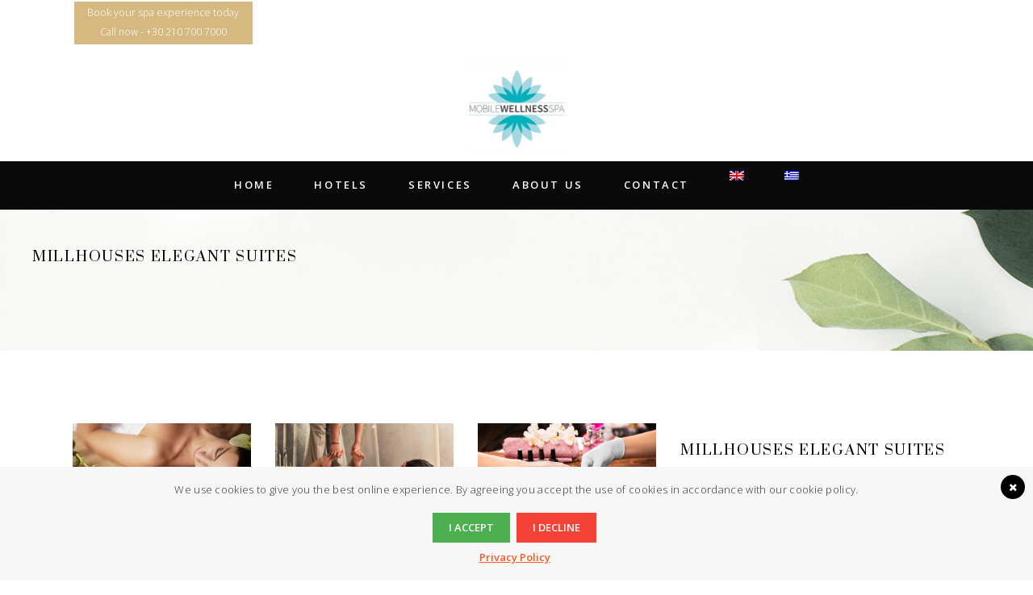

--- FILE ---
content_type: text/html; charset=UTF-8
request_url: https://mobilewspa.gr/portfolio-item/millhouses-elegant-suites/
body_size: 14991
content:
<!DOCTYPE html>
<html lang="en-US">
<head>
			
		<meta charset="UTF-8"/>
		<link rel="profile" href="http://gmpg.org/xfn/11"/>
			
				<meta name="viewport" content="width=device-width,initial-scale=1,user-scalable=yes">
		<title>MILLHOUSES ELEGANT SUITES &#8211; Mobile Wellness Spa</title>
<meta name='robots' content='max-image-preview:large' />
<link rel="alternate" hreflang="en" href="https://mobilewspa.gr/portfolio-item/millhouses-elegant-suites/" />
<link rel="alternate" hreflang="el" href="https://mobilewspa.gr/el/portfolio-item/millhouses-elegant-suites/" />
<link rel='dns-prefetch' href='//fonts.googleapis.com' />
<link rel="alternate" type="application/rss+xml" title="Mobile Wellness Spa &raquo; Feed" href="https://mobilewspa.gr/feed/" />
<link rel="alternate" type="application/rss+xml" title="Mobile Wellness Spa &raquo; Comments Feed" href="https://mobilewspa.gr/comments/feed/" />
<script type="text/javascript">
window._wpemojiSettings = {"baseUrl":"https:\/\/s.w.org\/images\/core\/emoji\/14.0.0\/72x72\/","ext":".png","svgUrl":"https:\/\/s.w.org\/images\/core\/emoji\/14.0.0\/svg\/","svgExt":".svg","source":{"concatemoji":"https:\/\/mobilewspa.gr\/wp-includes\/js\/wp-emoji-release.min.js?ver=6.3.7"}};
/*! This file is auto-generated */
!function(i,n){var o,s,e;function c(e){try{var t={supportTests:e,timestamp:(new Date).valueOf()};sessionStorage.setItem(o,JSON.stringify(t))}catch(e){}}function p(e,t,n){e.clearRect(0,0,e.canvas.width,e.canvas.height),e.fillText(t,0,0);var t=new Uint32Array(e.getImageData(0,0,e.canvas.width,e.canvas.height).data),r=(e.clearRect(0,0,e.canvas.width,e.canvas.height),e.fillText(n,0,0),new Uint32Array(e.getImageData(0,0,e.canvas.width,e.canvas.height).data));return t.every(function(e,t){return e===r[t]})}function u(e,t,n){switch(t){case"flag":return n(e,"\ud83c\udff3\ufe0f\u200d\u26a7\ufe0f","\ud83c\udff3\ufe0f\u200b\u26a7\ufe0f")?!1:!n(e,"\ud83c\uddfa\ud83c\uddf3","\ud83c\uddfa\u200b\ud83c\uddf3")&&!n(e,"\ud83c\udff4\udb40\udc67\udb40\udc62\udb40\udc65\udb40\udc6e\udb40\udc67\udb40\udc7f","\ud83c\udff4\u200b\udb40\udc67\u200b\udb40\udc62\u200b\udb40\udc65\u200b\udb40\udc6e\u200b\udb40\udc67\u200b\udb40\udc7f");case"emoji":return!n(e,"\ud83e\udef1\ud83c\udffb\u200d\ud83e\udef2\ud83c\udfff","\ud83e\udef1\ud83c\udffb\u200b\ud83e\udef2\ud83c\udfff")}return!1}function f(e,t,n){var r="undefined"!=typeof WorkerGlobalScope&&self instanceof WorkerGlobalScope?new OffscreenCanvas(300,150):i.createElement("canvas"),a=r.getContext("2d",{willReadFrequently:!0}),o=(a.textBaseline="top",a.font="600 32px Arial",{});return e.forEach(function(e){o[e]=t(a,e,n)}),o}function t(e){var t=i.createElement("script");t.src=e,t.defer=!0,i.head.appendChild(t)}"undefined"!=typeof Promise&&(o="wpEmojiSettingsSupports",s=["flag","emoji"],n.supports={everything:!0,everythingExceptFlag:!0},e=new Promise(function(e){i.addEventListener("DOMContentLoaded",e,{once:!0})}),new Promise(function(t){var n=function(){try{var e=JSON.parse(sessionStorage.getItem(o));if("object"==typeof e&&"number"==typeof e.timestamp&&(new Date).valueOf()<e.timestamp+604800&&"object"==typeof e.supportTests)return e.supportTests}catch(e){}return null}();if(!n){if("undefined"!=typeof Worker&&"undefined"!=typeof OffscreenCanvas&&"undefined"!=typeof URL&&URL.createObjectURL&&"undefined"!=typeof Blob)try{var e="postMessage("+f.toString()+"("+[JSON.stringify(s),u.toString(),p.toString()].join(",")+"));",r=new Blob([e],{type:"text/javascript"}),a=new Worker(URL.createObjectURL(r),{name:"wpTestEmojiSupports"});return void(a.onmessage=function(e){c(n=e.data),a.terminate(),t(n)})}catch(e){}c(n=f(s,u,p))}t(n)}).then(function(e){for(var t in e)n.supports[t]=e[t],n.supports.everything=n.supports.everything&&n.supports[t],"flag"!==t&&(n.supports.everythingExceptFlag=n.supports.everythingExceptFlag&&n.supports[t]);n.supports.everythingExceptFlag=n.supports.everythingExceptFlag&&!n.supports.flag,n.DOMReady=!1,n.readyCallback=function(){n.DOMReady=!0}}).then(function(){return e}).then(function(){var e;n.supports.everything||(n.readyCallback(),(e=n.source||{}).concatemoji?t(e.concatemoji):e.wpemoji&&e.twemoji&&(t(e.twemoji),t(e.wpemoji)))}))}((window,document),window._wpemojiSettings);
</script>
<style type="text/css">
img.wp-smiley,
img.emoji {
	display: inline !important;
	border: none !important;
	box-shadow: none !important;
	height: 1em !important;
	width: 1em !important;
	margin: 0 0.07em !important;
	vertical-align: -0.1em !important;
	background: none !important;
	padding: 0 !important;
}
</style>
	<link rel='stylesheet' id='wp-block-library-css' href='https://mobilewspa.gr/wp-includes/css/dist/block-library/style.min.css?ver=6.3.7' type='text/css' media='all' />
<style id='classic-theme-styles-inline-css' type='text/css'>
/*! This file is auto-generated */
.wp-block-button__link{color:#fff;background-color:#32373c;border-radius:9999px;box-shadow:none;text-decoration:none;padding:calc(.667em + 2px) calc(1.333em + 2px);font-size:1.125em}.wp-block-file__button{background:#32373c;color:#fff;text-decoration:none}
</style>
<style id='global-styles-inline-css' type='text/css'>
body{--wp--preset--color--black: #000000;--wp--preset--color--cyan-bluish-gray: #abb8c3;--wp--preset--color--white: #ffffff;--wp--preset--color--pale-pink: #f78da7;--wp--preset--color--vivid-red: #cf2e2e;--wp--preset--color--luminous-vivid-orange: #ff6900;--wp--preset--color--luminous-vivid-amber: #fcb900;--wp--preset--color--light-green-cyan: #7bdcb5;--wp--preset--color--vivid-green-cyan: #00d084;--wp--preset--color--pale-cyan-blue: #8ed1fc;--wp--preset--color--vivid-cyan-blue: #0693e3;--wp--preset--color--vivid-purple: #9b51e0;--wp--preset--gradient--vivid-cyan-blue-to-vivid-purple: linear-gradient(135deg,rgba(6,147,227,1) 0%,rgb(155,81,224) 100%);--wp--preset--gradient--light-green-cyan-to-vivid-green-cyan: linear-gradient(135deg,rgb(122,220,180) 0%,rgb(0,208,130) 100%);--wp--preset--gradient--luminous-vivid-amber-to-luminous-vivid-orange: linear-gradient(135deg,rgba(252,185,0,1) 0%,rgba(255,105,0,1) 100%);--wp--preset--gradient--luminous-vivid-orange-to-vivid-red: linear-gradient(135deg,rgba(255,105,0,1) 0%,rgb(207,46,46) 100%);--wp--preset--gradient--very-light-gray-to-cyan-bluish-gray: linear-gradient(135deg,rgb(238,238,238) 0%,rgb(169,184,195) 100%);--wp--preset--gradient--cool-to-warm-spectrum: linear-gradient(135deg,rgb(74,234,220) 0%,rgb(151,120,209) 20%,rgb(207,42,186) 40%,rgb(238,44,130) 60%,rgb(251,105,98) 80%,rgb(254,248,76) 100%);--wp--preset--gradient--blush-light-purple: linear-gradient(135deg,rgb(255,206,236) 0%,rgb(152,150,240) 100%);--wp--preset--gradient--blush-bordeaux: linear-gradient(135deg,rgb(254,205,165) 0%,rgb(254,45,45) 50%,rgb(107,0,62) 100%);--wp--preset--gradient--luminous-dusk: linear-gradient(135deg,rgb(255,203,112) 0%,rgb(199,81,192) 50%,rgb(65,88,208) 100%);--wp--preset--gradient--pale-ocean: linear-gradient(135deg,rgb(255,245,203) 0%,rgb(182,227,212) 50%,rgb(51,167,181) 100%);--wp--preset--gradient--electric-grass: linear-gradient(135deg,rgb(202,248,128) 0%,rgb(113,206,126) 100%);--wp--preset--gradient--midnight: linear-gradient(135deg,rgb(2,3,129) 0%,rgb(40,116,252) 100%);--wp--preset--font-size--small: 13px;--wp--preset--font-size--medium: 20px;--wp--preset--font-size--large: 36px;--wp--preset--font-size--x-large: 42px;--wp--preset--spacing--20: 0.44rem;--wp--preset--spacing--30: 0.67rem;--wp--preset--spacing--40: 1rem;--wp--preset--spacing--50: 1.5rem;--wp--preset--spacing--60: 2.25rem;--wp--preset--spacing--70: 3.38rem;--wp--preset--spacing--80: 5.06rem;--wp--preset--shadow--natural: 6px 6px 9px rgba(0, 0, 0, 0.2);--wp--preset--shadow--deep: 12px 12px 50px rgba(0, 0, 0, 0.4);--wp--preset--shadow--sharp: 6px 6px 0px rgba(0, 0, 0, 0.2);--wp--preset--shadow--outlined: 6px 6px 0px -3px rgba(255, 255, 255, 1), 6px 6px rgba(0, 0, 0, 1);--wp--preset--shadow--crisp: 6px 6px 0px rgba(0, 0, 0, 1);}:where(.is-layout-flex){gap: 0.5em;}:where(.is-layout-grid){gap: 0.5em;}body .is-layout-flow > .alignleft{float: left;margin-inline-start: 0;margin-inline-end: 2em;}body .is-layout-flow > .alignright{float: right;margin-inline-start: 2em;margin-inline-end: 0;}body .is-layout-flow > .aligncenter{margin-left: auto !important;margin-right: auto !important;}body .is-layout-constrained > .alignleft{float: left;margin-inline-start: 0;margin-inline-end: 2em;}body .is-layout-constrained > .alignright{float: right;margin-inline-start: 2em;margin-inline-end: 0;}body .is-layout-constrained > .aligncenter{margin-left: auto !important;margin-right: auto !important;}body .is-layout-constrained > :where(:not(.alignleft):not(.alignright):not(.alignfull)){max-width: var(--wp--style--global--content-size);margin-left: auto !important;margin-right: auto !important;}body .is-layout-constrained > .alignwide{max-width: var(--wp--style--global--wide-size);}body .is-layout-flex{display: flex;}body .is-layout-flex{flex-wrap: wrap;align-items: center;}body .is-layout-flex > *{margin: 0;}body .is-layout-grid{display: grid;}body .is-layout-grid > *{margin: 0;}:where(.wp-block-columns.is-layout-flex){gap: 2em;}:where(.wp-block-columns.is-layout-grid){gap: 2em;}:where(.wp-block-post-template.is-layout-flex){gap: 1.25em;}:where(.wp-block-post-template.is-layout-grid){gap: 1.25em;}.has-black-color{color: var(--wp--preset--color--black) !important;}.has-cyan-bluish-gray-color{color: var(--wp--preset--color--cyan-bluish-gray) !important;}.has-white-color{color: var(--wp--preset--color--white) !important;}.has-pale-pink-color{color: var(--wp--preset--color--pale-pink) !important;}.has-vivid-red-color{color: var(--wp--preset--color--vivid-red) !important;}.has-luminous-vivid-orange-color{color: var(--wp--preset--color--luminous-vivid-orange) !important;}.has-luminous-vivid-amber-color{color: var(--wp--preset--color--luminous-vivid-amber) !important;}.has-light-green-cyan-color{color: var(--wp--preset--color--light-green-cyan) !important;}.has-vivid-green-cyan-color{color: var(--wp--preset--color--vivid-green-cyan) !important;}.has-pale-cyan-blue-color{color: var(--wp--preset--color--pale-cyan-blue) !important;}.has-vivid-cyan-blue-color{color: var(--wp--preset--color--vivid-cyan-blue) !important;}.has-vivid-purple-color{color: var(--wp--preset--color--vivid-purple) !important;}.has-black-background-color{background-color: var(--wp--preset--color--black) !important;}.has-cyan-bluish-gray-background-color{background-color: var(--wp--preset--color--cyan-bluish-gray) !important;}.has-white-background-color{background-color: var(--wp--preset--color--white) !important;}.has-pale-pink-background-color{background-color: var(--wp--preset--color--pale-pink) !important;}.has-vivid-red-background-color{background-color: var(--wp--preset--color--vivid-red) !important;}.has-luminous-vivid-orange-background-color{background-color: var(--wp--preset--color--luminous-vivid-orange) !important;}.has-luminous-vivid-amber-background-color{background-color: var(--wp--preset--color--luminous-vivid-amber) !important;}.has-light-green-cyan-background-color{background-color: var(--wp--preset--color--light-green-cyan) !important;}.has-vivid-green-cyan-background-color{background-color: var(--wp--preset--color--vivid-green-cyan) !important;}.has-pale-cyan-blue-background-color{background-color: var(--wp--preset--color--pale-cyan-blue) !important;}.has-vivid-cyan-blue-background-color{background-color: var(--wp--preset--color--vivid-cyan-blue) !important;}.has-vivid-purple-background-color{background-color: var(--wp--preset--color--vivid-purple) !important;}.has-black-border-color{border-color: var(--wp--preset--color--black) !important;}.has-cyan-bluish-gray-border-color{border-color: var(--wp--preset--color--cyan-bluish-gray) !important;}.has-white-border-color{border-color: var(--wp--preset--color--white) !important;}.has-pale-pink-border-color{border-color: var(--wp--preset--color--pale-pink) !important;}.has-vivid-red-border-color{border-color: var(--wp--preset--color--vivid-red) !important;}.has-luminous-vivid-orange-border-color{border-color: var(--wp--preset--color--luminous-vivid-orange) !important;}.has-luminous-vivid-amber-border-color{border-color: var(--wp--preset--color--luminous-vivid-amber) !important;}.has-light-green-cyan-border-color{border-color: var(--wp--preset--color--light-green-cyan) !important;}.has-vivid-green-cyan-border-color{border-color: var(--wp--preset--color--vivid-green-cyan) !important;}.has-pale-cyan-blue-border-color{border-color: var(--wp--preset--color--pale-cyan-blue) !important;}.has-vivid-cyan-blue-border-color{border-color: var(--wp--preset--color--vivid-cyan-blue) !important;}.has-vivid-purple-border-color{border-color: var(--wp--preset--color--vivid-purple) !important;}.has-vivid-cyan-blue-to-vivid-purple-gradient-background{background: var(--wp--preset--gradient--vivid-cyan-blue-to-vivid-purple) !important;}.has-light-green-cyan-to-vivid-green-cyan-gradient-background{background: var(--wp--preset--gradient--light-green-cyan-to-vivid-green-cyan) !important;}.has-luminous-vivid-amber-to-luminous-vivid-orange-gradient-background{background: var(--wp--preset--gradient--luminous-vivid-amber-to-luminous-vivid-orange) !important;}.has-luminous-vivid-orange-to-vivid-red-gradient-background{background: var(--wp--preset--gradient--luminous-vivid-orange-to-vivid-red) !important;}.has-very-light-gray-to-cyan-bluish-gray-gradient-background{background: var(--wp--preset--gradient--very-light-gray-to-cyan-bluish-gray) !important;}.has-cool-to-warm-spectrum-gradient-background{background: var(--wp--preset--gradient--cool-to-warm-spectrum) !important;}.has-blush-light-purple-gradient-background{background: var(--wp--preset--gradient--blush-light-purple) !important;}.has-blush-bordeaux-gradient-background{background: var(--wp--preset--gradient--blush-bordeaux) !important;}.has-luminous-dusk-gradient-background{background: var(--wp--preset--gradient--luminous-dusk) !important;}.has-pale-ocean-gradient-background{background: var(--wp--preset--gradient--pale-ocean) !important;}.has-electric-grass-gradient-background{background: var(--wp--preset--gradient--electric-grass) !important;}.has-midnight-gradient-background{background: var(--wp--preset--gradient--midnight) !important;}.has-small-font-size{font-size: var(--wp--preset--font-size--small) !important;}.has-medium-font-size{font-size: var(--wp--preset--font-size--medium) !important;}.has-large-font-size{font-size: var(--wp--preset--font-size--large) !important;}.has-x-large-font-size{font-size: var(--wp--preset--font-size--x-large) !important;}
.wp-block-navigation a:where(:not(.wp-element-button)){color: inherit;}
:where(.wp-block-post-template.is-layout-flex){gap: 1.25em;}:where(.wp-block-post-template.is-layout-grid){gap: 1.25em;}
:where(.wp-block-columns.is-layout-flex){gap: 2em;}:where(.wp-block-columns.is-layout-grid){gap: 2em;}
.wp-block-pullquote{font-size: 1.5em;line-height: 1.6;}
</style>
<link rel='stylesheet' id='redux-extendify-styles-css' href='https://mobilewspa.gr/wp-content/plugins/redux-framework/redux-core/assets/css/extendify-utilities.css?ver=4.4.5' type='text/css' media='all' />
<link rel='stylesheet' id='contact-form-7-css' href='https://mobilewspa.gr/wp-content/plugins/contact-form-7/includes/css/styles.css?ver=5.8' type='text/css' media='all' />
<style id='contact-form-7-inline-css' type='text/css'>
.wpcf7 .wpcf7-recaptcha iframe {margin-bottom: 0;}.wpcf7 .wpcf7-recaptcha[data-align="center"] > div {margin: 0 auto;}.wpcf7 .wpcf7-recaptcha[data-align="right"] > div {margin: 0 0 0 auto;}
</style>
<link rel='stylesheet' id='rs-plugin-settings-css' href='https://mobilewspa.gr/wp-content/plugins/revslider/public/assets/css/settings.css?ver=5.4.8' type='text/css' media='all' />
<style id='rs-plugin-settings-inline-css' type='text/css'>
#rs-demo-id {}
</style>
<link rel='stylesheet' id='wordpress-gdpr-css' href='https://mobilewspa.gr/wp-content/plugins/wordpress-gdpr/public/css/wordpress-gdpr-public.css?ver=1.7.2' type='text/css' media='all' />
<link rel='stylesheet' id='font-awesome-css' href='https://mobilewspa.gr/wp-content/plugins/js_composer/assets/lib/bower/font-awesome/css/font-awesome.min.css?ver=5.5.2' type='text/css' media='all' />
<link rel='stylesheet' id='aviana_mikado_default_style-css' href='https://mobilewspa.gr/wp-content/themes/aviana/style.css?ver=6.3.7' type='text/css' media='all' />
<link rel='stylesheet' id='aviana_mikado_modules-css' href='https://mobilewspa.gr/wp-content/themes/aviana/assets/css/modules.min.css?ver=6.3.7' type='text/css' media='all' />
<style id='aviana_mikado_modules-inline-css' type='text/css'>
.page-id-1779 .mkdf-page-header,
.page-id-1779 .mkdf-mobile-header,
.page-id-1779 #mkdf-back-to-top{
display: none;
}

.wpml-ls-native{
margin-right:-45px;
}

.mkdf-main-menu>ul>li>a {
padding: 0 20px;
}
/* generated in /var/www/vhosts/mobilewspa.gr/httpdocs/wp-content/themes/aviana/framework/admin/options/general/map.php aviana_mikado_page_general_style function */
.postid-4250.mkdf-boxed .mkdf-wrapper { background-attachment: fixed;}

/* generated in /var/www/vhosts/mobilewspa.gr/httpdocs/wp-content/themes/aviana/functions.php aviana_mikado_content_padding_top function */
.postid-4250 .mkdf-content .mkdf-content-inner > .mkdf-container > .mkdf-container-inner, .postid-4250 .mkdf-content .mkdf-content-inner > .mkdf-full-width > .mkdf-full-width-inner { padding-top: 90px !important;}


</style>
<link rel='stylesheet' id='mkdf_font_awesome-css' href='https://mobilewspa.gr/wp-content/themes/aviana/assets/css/font-awesome/css/font-awesome.min.css?ver=6.3.7' type='text/css' media='all' />
<link rel='stylesheet' id='mkdf_font_elegant-css' href='https://mobilewspa.gr/wp-content/themes/aviana/assets/css/elegant-icons/style.min.css?ver=6.3.7' type='text/css' media='all' />
<link rel='stylesheet' id='mkdf_ion_icons-css' href='https://mobilewspa.gr/wp-content/themes/aviana/assets/css/ion-icons/css/ionicons.min.css?ver=6.3.7' type='text/css' media='all' />
<link rel='stylesheet' id='mkdf_linea_icons-css' href='https://mobilewspa.gr/wp-content/themes/aviana/assets/css/linea-icons/style.css?ver=6.3.7' type='text/css' media='all' />
<link rel='stylesheet' id='mkdf_linear_icons-css' href='https://mobilewspa.gr/wp-content/themes/aviana/assets/css/linear-icons/style.css?ver=6.3.7' type='text/css' media='all' />
<link rel='stylesheet' id='mkdf_simple_line_icons-css' href='https://mobilewspa.gr/wp-content/themes/aviana/assets/css/simple-line-icons/simple-line-icons.css?ver=6.3.7' type='text/css' media='all' />
<link rel='stylesheet' id='mkdf_dripicons-css' href='https://mobilewspa.gr/wp-content/themes/aviana/assets/css/dripicons/dripicons.css?ver=6.3.7' type='text/css' media='all' />
<link rel='stylesheet' id='mediaelement-css' href='https://mobilewspa.gr/wp-includes/js/mediaelement/mediaelementplayer-legacy.min.css?ver=4.2.17' type='text/css' media='all' />
<link rel='stylesheet' id='wp-mediaelement-css' href='https://mobilewspa.gr/wp-includes/js/mediaelement/wp-mediaelement.min.css?ver=6.3.7' type='text/css' media='all' />
<link rel='stylesheet' id='aviana_mikado_style_dynamic-css' href='https://mobilewspa.gr/wp-content/themes/aviana/assets/css/style_dynamic.css?ver=1689665748' type='text/css' media='all' />
<link rel='stylesheet' id='aviana_mikado_modules_responsive-css' href='https://mobilewspa.gr/wp-content/themes/aviana/assets/css/modules-responsive.min.css?ver=6.3.7' type='text/css' media='all' />
<link rel='stylesheet' id='aviana_mikado_style_dynamic_responsive-css' href='https://mobilewspa.gr/wp-content/themes/aviana/assets/css/style_dynamic_responsive.css?ver=1689665748' type='text/css' media='all' />
<link rel='stylesheet' id='aviana_mikado_google_fonts-css' href='https://fonts.googleapis.com/css?family=Prata%3A300%2C400%2C600%7COpen+Sans%3A300%2C400%2C600&#038;subset=latin-ext&#038;ver=1.0.0' type='text/css' media='all' />
<link rel='stylesheet' id='wpdreams-asl-basic-css' href='https://mobilewspa.gr/wp-content/plugins/ajax-search-lite/css/style.basic.css?ver=4.11.2' type='text/css' media='all' />
<link rel='stylesheet' id='wpdreams-ajaxsearchlite-css' href='https://mobilewspa.gr/wp-content/plugins/ajax-search-lite/css/style-underline.css?ver=4.11.2' type='text/css' media='all' />
<link rel='stylesheet' id='js_composer_front-css' href='https://mobilewspa.gr/wp-content/plugins/js_composer/assets/css/js_composer.min.css?ver=5.5.2' type='text/css' media='all' />
<script type='text/javascript' src='https://mobilewspa.gr/wp-includes/js/jquery/jquery.min.js?ver=3.7.0' id='jquery-core-js'></script>
<script type='text/javascript' src='https://mobilewspa.gr/wp-includes/js/jquery/jquery-migrate.min.js?ver=3.4.1' id='jquery-migrate-js'></script>
<script type='text/javascript' src='https://mobilewspa.gr/wp-content/plugins/sitepress-multilingual-cms/res/js/jquery.cookie.js?ver=4.2.4' id='jquery.cookie-js'></script>
<script type='text/javascript' id='wpml-cookie-js-extra'>
/* <![CDATA[ */
var wpml_cookies = {"_icl_current_language":{"value":"en","expires":1,"path":"\/"}};
var wpml_cookies = {"_icl_current_language":{"value":"en","expires":1,"path":"\/"}};
/* ]]> */
</script>
<script type='text/javascript' src='https://mobilewspa.gr/wp-content/plugins/sitepress-multilingual-cms/res/js/cookies/language-cookie.js?ver=4.2.4' id='wpml-cookie-js'></script>
<script type='text/javascript' src='https://mobilewspa.gr/wp-content/plugins/revslider/public/assets/js/jquery.themepunch.tools.min.js?ver=5.4.8' id='tp-tools-js'></script>
<script type='text/javascript' src='https://mobilewspa.gr/wp-content/plugins/revslider/public/assets/js/jquery.themepunch.revolution.min.js?ver=5.4.8' id='revmin-js'></script>
<link rel="https://api.w.org/" href="https://mobilewspa.gr/wp-json/" /><link rel="EditURI" type="application/rsd+xml" title="RSD" href="https://mobilewspa.gr/xmlrpc.php?rsd" />
<meta name="generator" content="WordPress 6.3.7" />
<link rel="canonical" href="https://mobilewspa.gr/portfolio-item/millhouses-elegant-suites/" />
<link rel='shortlink' href='https://mobilewspa.gr/?p=4250' />
<link rel="alternate" type="application/json+oembed" href="https://mobilewspa.gr/wp-json/oembed/1.0/embed?url=https%3A%2F%2Fmobilewspa.gr%2Fportfolio-item%2Fmillhouses-elegant-suites%2F" />
<link rel="alternate" type="text/xml+oembed" href="https://mobilewspa.gr/wp-json/oembed/1.0/embed?url=https%3A%2F%2Fmobilewspa.gr%2Fportfolio-item%2Fmillhouses-elegant-suites%2F&#038;format=xml" />
<meta name="generator" content="WPML ver:4.2.4 stt:1,13;" />
<meta name="generator" content="Redux 4.4.5" /><!-- HFCM by 99 Robots - Snippet # 1: Google Analytics 4 -->
<!-- Google tag (gtag.js) -->
<script async src="https://www.googletagmanager.com/gtag/js?id=G-97FWKYG6SF"></script>
<script>
  window.dataLayer = window.dataLayer || [];
  function gtag(){dataLayer.push(arguments);}
  gtag('js', new Date());

  gtag('config', 'G-97FWKYG6SF');
</script>

<!-- /end HFCM by 99 Robots -->
<script type="text/javascript">//<![CDATA[
  function external_links_in_new_windows_loop() {
    if (!document.links) {
      document.links = document.getElementsByTagName('a');
    }
    var change_link = false;
    var force = 'http://blog.aegeospas.gr/';
    var ignore = '';

    for (var t=0; t<document.links.length; t++) {
      var all_links = document.links[t];
      change_link = false;
      
      if(document.links[t].hasAttribute('onClick') == false) {
        // forced if the address starts with http (or also https), but does not link to the current domain
        if(all_links.href.search(/^http/) != -1 && all_links.href.search('mobilewspa.gr') == -1 && all_links.href.search(/^#/) == -1) {
          // console.log('Changed ' + all_links.href);
          change_link = true;
        }
          
        if(force != '' && all_links.href.search(force) != -1) {
          // forced
          // console.log('force ' + all_links.href);
          change_link = true;
        }
        
        if(ignore != '' && all_links.href.search(ignore) != -1) {
          // console.log('ignore ' + all_links.href);
          // ignored
          change_link = false;
        }

        if(change_link == true) {
          // console.log('Changed ' + all_links.href);
          document.links[t].setAttribute('onClick', 'javascript:window.open(\'' + all_links.href.replace(/'/g, '') + '\', \'_blank\', \'noopener\'); return false;');
          document.links[t].removeAttribute('target');
        }
      }
    }
  }
  
  // Load
  function external_links_in_new_windows_load(func)
  {  
    var oldonload = window.onload;
    if (typeof window.onload != 'function'){
      window.onload = func;
    } else {
      window.onload = function(){
        oldonload();
        func();
      }
    }
  }

  external_links_in_new_windows_load(external_links_in_new_windows_loop);
  //]]></script>

				<link rel="preconnect" href="https://fonts.gstatic.com" crossorigin />
				<link rel="preload" as="style" href="//fonts.googleapis.com/css?family=Open+Sans&display=swap" />
				<link rel="stylesheet" href="//fonts.googleapis.com/css?family=Open+Sans&display=swap" media="all" />
				<meta name="generator" content="Powered by WPBakery Page Builder - drag and drop page builder for WordPress."/>
<!--[if lte IE 9]><link rel="stylesheet" type="text/css" href="https://mobilewspa.gr/wp-content/plugins/js_composer/assets/css/vc_lte_ie9.min.css" media="screen"><![endif]--><meta name="generator" content="Powered by Slider Revolution 5.4.8 - responsive, Mobile-Friendly Slider Plugin for WordPress with comfortable drag and drop interface." />
                <style>
                    
					div[id*='ajaxsearchlitesettings'].searchsettings .asl_option_inner label {
						font-size: 0px !important;
						color: rgba(0, 0, 0, 0);
					}
					div[id*='ajaxsearchlitesettings'].searchsettings .asl_option_inner label:after {
						font-size: 11px !important;
						position: absolute;
						top: 0;
						left: 0;
						z-index: 1;
					}
					.asl_w_container {
						width: 100%;
						margin:    ;
						min-width: 200px;
					}
					div[id*='ajaxsearchlite'].asl_m {
						width: 100%;
					}
					div[id*='ajaxsearchliteres'].wpdreams_asl_results div.resdrg span.highlighted {
						font-weight: bold;
						color: rgba(217, 49, 43, 1);
						background-color: rgba(238, 238, 238, 1);
					}
					div[id*='ajaxsearchliteres'].wpdreams_asl_results .results img.asl_image {
						width: 70px;
						height: 70px;
						object-fit: contain;
					}
					div.asl_r .results {
						max-height: none;
					}
				
						.asl_m, .asl_m .probox {
							background-color: rgba(214, 185, 129, 0.65) !important;
							background-image: none !important;
							-webkit-background-image: none !important;
							-ms-background-image: none !important;
						}
					
						div.asl_r.asl_w.vertical .results .item::after {
							display: block;
							position: absolute;
							bottom: 0;
							content: '';
							height: 1px;
							width: 100%;
							background: #D8D8D8;
						}
						div.asl_r.asl_w.vertical .results .item.asl_last_item::after {
							display: none;
						}
					 #ajaxsearchlite1 .probox, div.asl_w .probox {
    margin: 0;
    height: 28px;
    background-color: #fff;
    border: 0 none #fff;
    border-radius: 0 0 0 0;
    box-shadow: 0 0 0 0 #b5b5b5 inset;
    height: 50px;
}                </style>
                <link rel="icon" href="https://mobilewspa.gr/wp-content/uploads/2022/04/cropped-MOBILE-LOGO_2022-32x32.jpg" sizes="32x32" />
<link rel="icon" href="https://mobilewspa.gr/wp-content/uploads/2022/04/cropped-MOBILE-LOGO_2022-192x192.jpg" sizes="192x192" />
<link rel="apple-touch-icon" href="https://mobilewspa.gr/wp-content/uploads/2022/04/cropped-MOBILE-LOGO_2022-180x180.jpg" />
<meta name="msapplication-TileImage" content="https://mobilewspa.gr/wp-content/uploads/2022/04/cropped-MOBILE-LOGO_2022-270x270.jpg" />
<script type="text/javascript">function setREVStartSize(e){									
						try{ e.c=jQuery(e.c);var i=jQuery(window).width(),t=9999,r=0,n=0,l=0,f=0,s=0,h=0;
							if(e.responsiveLevels&&(jQuery.each(e.responsiveLevels,function(e,f){f>i&&(t=r=f,l=e),i>f&&f>r&&(r=f,n=e)}),t>r&&(l=n)),f=e.gridheight[l]||e.gridheight[0]||e.gridheight,s=e.gridwidth[l]||e.gridwidth[0]||e.gridwidth,h=i/s,h=h>1?1:h,f=Math.round(h*f),"fullscreen"==e.sliderLayout){var u=(e.c.width(),jQuery(window).height());if(void 0!=e.fullScreenOffsetContainer){var c=e.fullScreenOffsetContainer.split(",");if (c) jQuery.each(c,function(e,i){u=jQuery(i).length>0?u-jQuery(i).outerHeight(!0):u}),e.fullScreenOffset.split("%").length>1&&void 0!=e.fullScreenOffset&&e.fullScreenOffset.length>0?u-=jQuery(window).height()*parseInt(e.fullScreenOffset,0)/100:void 0!=e.fullScreenOffset&&e.fullScreenOffset.length>0&&(u-=parseInt(e.fullScreenOffset,0))}f=u}else void 0!=e.minHeight&&f<e.minHeight&&(f=e.minHeight);e.c.closest(".rev_slider_wrapper").css({height:f})					
						}catch(d){console.log("Failure at Presize of Slider:"+d)}						
					};</script>
		<style type="text/css" id="wp-custom-css">
			div.mkdf-ps-info-item.mkdf-ps-categories {
    display: none !important;
}
div.mkdf-ps-info-item.mkdf-ps-tags {
    display: none !important;
}		</style>
		<noscript><style type="text/css"> .wpb_animate_when_almost_visible { opacity: 1; }</style></noscript></head>
<body class="portfolio-item-template-default single single-portfolio-item postid-4250 mkd-core-1.0 aviana-ver-1.1 mkdf-grid-1300 mkdf-light-header mkdf-fixed-on-scroll mkdf-dropdown-animate-height mkdf-header-centered mkdf-menu-area-shadow-disable mkdf-menu-area-in-grid-shadow-disable mkdf-menu-area-border-disable mkdf-menu-area-in-grid-border-disable mkdf-logo-area-border-disable mkdf-logo-area-in-grid-border-disable mkdf-header-vertical-shadow-disable mkdf-header-vertical-border-disable mkdf-side-menu-slide-from-right mkdf-default-mobile-header mkdf-sticky-up-mobile-header mkdf-header-top-enabled wpb-js-composer js-comp-ver-5.5.2 vc_responsive mkdf-fullscreen-search mkdf-search-fade" itemscope itemtype="http://schema.org/WebPage">
	<section class="mkdf-side-menu">
	<div class="mkdf-close-side-menu-holder">
		<a class="mkdf-close-side-menu" href="#" target="_self">
			<i class="mkdf-icon-ion-icon ion-ios-close-empty " ></i>		</a>
	</div>
	</section>
    <div class="mkdf-wrapper">
        <div class="mkdf-wrapper-inner">
            	
		
	<div class="mkdf-top-bar">
				
					<div class="mkdf-grid">
						
			<div class="mkdf-vertical-align-containers">
				<div class="mkdf-position-left"><!--
                 --><div class="mkdf-position-left-inner">
													<div id="block-5" class="widget widget_block mkdf-top-bar-widget">
<div class="wp-block-buttons is-content-justification-left is-layout-flex wp-container-1 wp-block-buttons-is-layout-flex">
<div class="wp-block-button is-style-outline"><a class="wp-block-button__link has-white-color has-text-color has-background" href="tel:+30 2107007000" style="border-radius:1px;background-color:#d6b981" target="_blank" rel="noreferrer noopener">Book your spa experience today<br><br>Call now - +30 210 700 7000 </a></div>
</div>
</div>											</div>
				</div>
				<div class="mkdf-position-right"><!--
                 --><div class="mkdf-position-right-inner">
											</div>
				</div>
			</div>
				
					</div>
				
			</div>
	
	
<div class="mkdf-fullscreen-search-holder">
	<a class="mkdf-fullscreen-search-close" href="javascript:void(0)">
		<i class="mkdf-icon-ion-icon ion-ios-close-empty " ></i>	</a>
	<div class="mkdf-fullscreen-search-table" style="background-image:url();" >
		<div class="mkdf-fullscreen-search-cell">
			<div class="mkdf-fullscreen-search-inner">
				<form action="https://mobilewspa.gr/" class="mkdf-fullscreen-search-form" method="get">
					<div class="mkdf-form-holder">
						<div class="mkdf-form-holder-inner">
							<div class="mkdf-field-holder">
								<input type="text" placeholder="TYPE YOUR SEARCH &amp; HIT ENTER" name="s" class="mkdf-search-field" autocomplete="off"/>
							</div>
						</div>
					</div>
				</form>
			</div>
		</div>
	</div>
</div>
<header class="mkdf-page-header">
		
    <div class="mkdf-logo-area">
	    	    
        			
            <div class="mkdf-vertical-align-containers">
                <div class="mkdf-position-center"><!--
                 --><div class="mkdf-position-center-inner">
                        

<div class="mkdf-logo-wrapper">
    <a itemprop="url" href="https://mobilewspa.gr/" style="height: 256px;">
        <img itemprop="image" class="mkdf-normal-logo" src="https://mobilewspa.gr/wp-content/uploads/2022/04/cropped-MOBILE-LOGO_2022.jpg" width="512" height="512"  alt="logo"/>
        <img itemprop="image" class="mkdf-dark-logo" src="https://mobilewspa.gr/wp-content/uploads/2022/04/cropped-MOBILE-LOGO_2022.jpg" width="512" height="512"  alt="dark logo"/>        <img itemprop="image" class="mkdf-light-logo" src="https://mobilewspa.gr/wp-content/uploads/2022/04/cropped-MOBILE-LOGO_2022.jpg" width="512" height="512"  alt="light logo"/>    </a>
</div>

                    </div>
                </div>
            </div>
	            
            </div>
	
            <div class="mkdf-fixed-wrapper">
    	        
    <div class="mkdf-menu-area">
	    	    
        	            
            <div class="mkdf-vertical-align-containers">
                <div class="mkdf-position-center"><!--
                 --><div class="mkdf-position-center-inner">
                        
<nav class="mkdf-main-menu mkdf-drop-down mkdf-default-nav">
    <ul id="menu-mymenu" class="clearfix"><li id="nav-menu-item-4261" class="menu-item menu-item-type-post_type menu-item-object-page menu-item-home  narrow"><a href="https://mobilewspa.gr/" class=""><span class="item_outer"><span class="item_text">Home</span></span></a></li>
<li id="nav-menu-item-4295" class="menu-item menu-item-type-custom menu-item-object-custom menu-item-home  narrow"><a href="https://mobilewspa.gr/#hotels_search" class=""><span class="item_outer"><span class="item_text">HOTELS</span></span></a></li>
<li id="nav-menu-item-3577" class="menu-item menu-item-type-post_type menu-item-object-page menu-item-has-children  has_sub narrow"><a href="https://mobilewspa.gr/services/" class=""><span class="item_outer"><span class="item_text">Services</span><i class="mkdf-menu-arrow fa fa-angle-down"></i></span></a>
<div class="second"><div class="inner"><ul>
	<li id="nav-menu-item-3581" class="menu-item menu-item-type-post_type menu-item-object-page "><a href="https://mobilewspa.gr/services/massages/" class=""><span class="item_outer"><span class="item_text">MASSAGES</span></span></a></li>
	<li id="nav-menu-item-3580" class="menu-item menu-item-type-post_type menu-item-object-page "><a href="https://mobilewspa.gr/services/signature-treatments/" class=""><span class="item_outer"><span class="item_text">SIGNATURE TREATMENTS</span></span></a></li>
	<li id="nav-menu-item-3579" class="menu-item menu-item-type-post_type menu-item-object-page "><a href="https://mobilewspa.gr/services/combos/" class=""><span class="item_outer"><span class="item_text">COMBOS</span></span></a></li>
	<li id="nav-menu-item-3578" class="menu-item menu-item-type-post_type menu-item-object-page "><a href="https://mobilewspa.gr/services/facial-treatments/" class=""><span class="item_outer"><span class="item_text">FACIAL TREATMENTS</span></span></a></li>
</ul></div></div>
</li>
<li id="nav-menu-item-3596" class="menu-item menu-item-type-post_type menu-item-object-page  narrow"><a href="https://mobilewspa.gr/who-we-are/" class=""><span class="item_outer"><span class="item_text">About Us</span></span></a></li>
<li id="nav-menu-item-3584" class="menu-item menu-item-type-post_type menu-item-object-page  narrow"><a href="https://mobilewspa.gr/contact/" class=""><span class="item_outer"><span class="item_text">Contact</span></span></a></li>
<li id="nav-menu-item-wpml-ls-35-en" class="menu-item wpml-ls-slot-35 wpml-ls-item wpml-ls-item-en wpml-ls-current-language wpml-ls-menu-item wpml-ls-first-item menu-item-type-wpml_ls_menu_item menu-item-object-wpml_ls_menu_item  narrow"><a href="https://mobilewspa.gr/portfolio-item/millhouses-elegant-suites/" class=""><span class="item_outer"><span class="menu_icon_wrapper"><i class="menu_icon  fa"></i></span><span class="item_text"><img class="wpml-ls-flag" src="https://mobilewspa.gr/wp-content/plugins/sitepress-multilingual-cms/res/flags/en.png" alt="en" title="EN"><i class="mkdf-menu-featured-icon fa "></i></span></span></a></li>
<li id="nav-menu-item-wpml-ls-35-el" class="menu-item wpml-ls-slot-35 wpml-ls-item wpml-ls-item-el wpml-ls-menu-item wpml-ls-last-item menu-item-type-wpml_ls_menu_item menu-item-object-wpml_ls_menu_item  narrow"><a href="https://mobilewspa.gr/el/portfolio-item/millhouses-elegant-suites/" class=""><span class="item_outer"><span class="menu_icon_wrapper"><i class="menu_icon  fa"></i></span><span class="item_text"><img class="wpml-ls-flag" src="https://mobilewspa.gr/wp-content/plugins/sitepress-multilingual-cms/res/flags/el.png" alt="el" title="GR"><i class="mkdf-menu-featured-icon fa "></i></span></span></a></li>
</ul></nav>

                    </div>
                </div>
            </div>
	            
            </div>
	
            </div>
		
		
	</header>


<header class="mkdf-mobile-header">
		
	<div class="mkdf-mobile-header-inner">
		<div class="mkdf-mobile-header-holder">
			<div class="mkdf-grid">
				<div class="mkdf-vertical-align-containers">
					<div class="mkdf-vertical-align-containers">
													<div class="mkdf-mobile-menu-opener">
								<a href="javascript:void(0)">
									<span class="mkdf-mobile-menu-icon">
										<span aria-hidden="true" class="mkdf-icon-font-elegant icon_menu " ></span>									</span>
																	</a>
							</div>
												<div class="mkdf-position-center"><!--
                    	 --><div class="mkdf-position-center-inner">
								

<div class="mkdf-mobile-logo-wrapper">
    <a itemprop="url" href="https://mobilewspa.gr/" style="height: 201px">
        <img itemprop="image" src="https://mobilewspa.gr/wp-content/uploads/2022/04/MOBILE-LOGO_2022_resized.jpg" width="487" height="403"  alt="Mobile Logo"/>
    </a>
</div>

							</div>
						</div>
						<div class="mkdf-position-right"><!--
                		 --><div class="mkdf-position-right-inner">
															</div>
						</div>
					</div>
				</div>
			</div>
		</div>
		
<nav class="mkdf-mobile-nav">
    <div class="mkdf-grid">
        <ul id="menu-mymenu-1" class=""><li id="mobile-menu-item-4261" class="menu-item menu-item-type-post_type menu-item-object-page menu-item-home "><a href="https://mobilewspa.gr/" class=""><span>Home</span></a></li>
<li id="mobile-menu-item-4295" class="menu-item menu-item-type-custom menu-item-object-custom menu-item-home "><a href="https://mobilewspa.gr/#hotels_search" class=""><span>HOTELS</span></a></li>
<li id="mobile-menu-item-3577" class="menu-item menu-item-type-post_type menu-item-object-page menu-item-has-children  has_sub"><a href="https://mobilewspa.gr/services/" class=""><span>Services</span></a><span class="mobile_arrow"><i class="mkdf-sub-arrow fa fa-angle-right"></i><i class="fa fa-angle-down"></i></span>
<ul class="sub_menu">
	<li id="mobile-menu-item-3581" class="menu-item menu-item-type-post_type menu-item-object-page "><a href="https://mobilewspa.gr/services/massages/" class=""><span>MASSAGES</span></a></li>
	<li id="mobile-menu-item-3580" class="menu-item menu-item-type-post_type menu-item-object-page "><a href="https://mobilewspa.gr/services/signature-treatments/" class=""><span>SIGNATURE TREATMENTS</span></a></li>
	<li id="mobile-menu-item-3579" class="menu-item menu-item-type-post_type menu-item-object-page "><a href="https://mobilewspa.gr/services/combos/" class=""><span>COMBOS</span></a></li>
	<li id="mobile-menu-item-3578" class="menu-item menu-item-type-post_type menu-item-object-page "><a href="https://mobilewspa.gr/services/facial-treatments/" class=""><span>FACIAL TREATMENTS</span></a></li>
</ul>
</li>
<li id="mobile-menu-item-3596" class="menu-item menu-item-type-post_type menu-item-object-page "><a href="https://mobilewspa.gr/who-we-are/" class=""><span>About Us</span></a></li>
<li id="mobile-menu-item-3584" class="menu-item menu-item-type-post_type menu-item-object-page "><a href="https://mobilewspa.gr/contact/" class=""><span>Contact</span></a></li>
<li id="mobile-menu-item-wpml-ls-35-en" class="menu-item wpml-ls-slot-35 wpml-ls-item wpml-ls-item-en wpml-ls-current-language wpml-ls-menu-item wpml-ls-first-item menu-item-type-wpml_ls_menu_item menu-item-object-wpml_ls_menu_item "><a href="https://mobilewspa.gr/portfolio-item/millhouses-elegant-suites/" class=""><span><img class="wpml-ls-flag" src="https://mobilewspa.gr/wp-content/plugins/sitepress-multilingual-cms/res/flags/en.png" alt="en" title="EN"></span></a></li>
<li id="mobile-menu-item-wpml-ls-35-el" class="menu-item wpml-ls-slot-35 wpml-ls-item wpml-ls-item-el wpml-ls-menu-item wpml-ls-last-item menu-item-type-wpml_ls_menu_item menu-item-object-wpml_ls_menu_item "><a href="https://mobilewspa.gr/el/portfolio-item/millhouses-elegant-suites/" class=""><span><img class="wpml-ls-flag" src="https://mobilewspa.gr/wp-content/plugins/sitepress-multilingual-cms/res/flags/el.png" alt="el" title="GR"></span></a></li>
</ul>    </div>
</nav>

	</div>
	
	</header>

			<a id='mkdf-back-to-top' href='#'>
                <span class="mkdf-icon-stack">
                    <span class="mkdf-back-to-top-inner">
                        <span aria-hidden="true" class="mkdf-icon-linear-icons lnr lnr lnr-chevron-up "></span>                    </span>
                </span>
			</a>
			        
            <div class="mkdf-content" style="margin-top: -60px">
                <div class="mkdf-content-inner">
<div class="mkdf-title-holder mkdf-standard-type mkdf-title-full-width mkdf-preload-background mkdf-has-bg-image mkdf-bg-parallax" style="height: 235px;background-image:url(https://mobilewspa.gr/wp-content/uploads/2017/09/port-title-img.jpg);" data-height="175">
				<div class="mkdf-title-image">
			<img itemprop="image" src="https://mobilewspa.gr/wp-content/uploads/2017/09/port-title-img.jpg" alt="a" />
		</div>
		<div class="mkdf-title-wrapper" >
		<div class="mkdf-title-inner">
			<div class="mkdf-grid">
									<h4 class="mkdf-page-title entry-title" >MILLHOUSES ELEGANT SUITES</h4>
											</div>
	    </div>
	</div>
</div>

<div class="mkdf-container">
    <div class="mkdf-container-inner clearfix">
                    <div class="mkdf-portfolio-single-holder mkdf-ps-small-masonry-layout">
                <div class="mkdf-grid-row">
	<div class="mkdf-grid-col-8">
		<div class="mkdf-ps-image-holder mkdf-ps-masonry-images  mkdf-ps-three-columns mkdf-normal-space">
			<div class="mkdf-ps-image-inner mkdf-outer-space">
				<div class="mkdf-ps-grid-sizer"></div>
				<div class="mkdf-ps-grid-gutter"></div>
															<div class="mkdf-ps-image mkdf-item-space ">
							    <a itemprop="image" title="Mobile_Spa_COMBOS" data-rel="prettyPhoto[single_pretty_photo]" href="https://mobilewspa.gr/wp-content/uploads/2019/02/Mobile_Spa_COMBOS.jpg">
    <img itemprop="image" src="https://mobilewspa.gr/wp-content/uploads/2019/02/Mobile_Spa_COMBOS.jpg" alt="Mobile_Spa_COMBOS" />
    </a>
						</div>
											<div class="mkdf-ps-image mkdf-item-space ">
							    <a itemprop="image" title="blog-post-img-11" data-rel="prettyPhoto[single_pretty_photo]" href="https://mobilewspa.gr/wp-content/uploads/2017/09/blog-post-img-11.jpg">
    <img itemprop="image" src="https://mobilewspa.gr/wp-content/uploads/2017/09/blog-post-img-11.jpg" alt="a" />
    </a>
						</div>
											<div class="mkdf-ps-image mkdf-item-space ">
							    <a itemprop="image" title="Mobile_Spa_BEAUTY-SERVICES" data-rel="prettyPhoto[single_pretty_photo]" href="https://mobilewspa.gr/wp-content/uploads/2019/02/Mobile_Spa_BEAUTY-SERVICES.jpg">
    <img itemprop="image" src="https://mobilewspa.gr/wp-content/uploads/2019/02/Mobile_Spa_BEAUTY-SERVICES.jpg" alt="Mobile_Spa_BEAUTY-SERVICES" />
    </a>
						</div>
												</div>
		</div>
	</div>
	<div class="mkdf-grid-col-4">
		<div class="mkdf-ps-info-holder mkdf-ps-info-sticky-holder">
			<div class="mkdf-ps-info-item mkdf-ps-content-item">
    <div class="vc_row wpb_row vc_row-fluid" ><div class="wpb_column vc_column_container vc_col-sm-12"><div class="vc_column-inner "><div class="wpb_wrapper">
	<div class="wpb_text_column wpb_content_element " >
		<div class="wpb_wrapper">
			<h4>MILLHOUSES ELEGANT SUITES</h4>

		</div>
	</div>
<div class="vc_empty_space"   style="height: 20px" ><span class="vc_empty_space_inner"></span></div>
<a itemprop="url" href="https://mobilewspa.gr/wp-content/uploads/2022/06/Mobile-Gr-En-Diamond-Menu-reduced.pdf" target="_blank" style="color: #d6b981" class="mkdf-btn mkdf-btn-medium mkdf-btn-outline"  >
    <span class="mkdf-btn-text">View Menu</span>
    	</a><div class="vc_empty_space"   style="height: 20px" ><span class="vc_empty_space_inner"></span></div>
<a itemprop="url" href="https://mobilewspa.gr/resort-cancellation-policy/" target="_blank" style="color: #d6b981" class="mkdf-btn mkdf-btn-small mkdf-btn-outline"  >
    <span class="mkdf-btn-text">Cancellation Policy</span>
    	</a></div></div></div></div><div class="vc_row wpb_row vc_row-fluid" ><div class="wpb_column vc_column_container vc_col-sm-12"><div class="vc_column-inner "><div class="wpb_wrapper">
	<div class="wpb_text_column wpb_content_element " >
		<div class="wpb_wrapper">
			<div id="gtx-trans" style="position: absolute; left: -13px; top: 44.0469px;">
<div class="gtx-trans-icon"></div>
</div>

		</div>
	</div>
</div></div></div></div>
</div>            <div class="mkdf-ps-info-item mkdf-ps-categories">
            <h4 class="mkdf-ps-info-title">Category:</h4>
                            <a itemprop="url" class="mkdf-ps-info-category" href="https://mobilewspa.gr/portfolio-category/hotels/">Hotels</a>
                    </div>
        <div class="mkdf-ps-info-item mkdf-ps-tags">
        <h4 class="mkdf-ps-info-title">Tags:</h4>
                    <a itemprop="url" class="mkdf-ps-info-tag" href="https://mobilewspa.gr/portfolio-tag/diamond/">diamond</a>
                    <a itemprop="url" class="mkdf-ps-info-tag" href="https://mobilewspa.gr/portfolio-tag/hotels/">hotels</a>
                    <a itemprop="url" class="mkdf-ps-info-tag" href="https://mobilewspa.gr/portfolio-tag/resort/">Resort</a>
            </div>
		</div>
	</div>
</div>        <div class="mkdf-ps-navigation">
                    <div class="mkdf-ps-prev">
                <a href="https://mobilewspa.gr/portfolio-item/manos-small-world/" rel="prev"><span class="mkdf-ps-nav-mark"><svg version="1.1" id="Layer_1" xmlns="http://www.w3.org/2000/svg" xmlns:xlink="http://www.w3.org/1999/xlink" x="0px" y="0px"
                        width="33.829px" height="65.031px" viewBox="0 0 33.829 65.031" enable-background="new 0 0 33.829 65.031" xml:space="preserve">
                        <polyline fill="none" stroke="#D6B981" stroke-width="2" stroke-miterlimit="10" points="33.094,0.724 1.417,32.462 33.094,64.232 "/>
                        </svg></span></a>            </div>
        
                    <div class="mkdf-ps-back-btn">
                <a itemprop="url" href="https://mobilewspa.gr/">
                    <span class="social_flickr"></span>
                </a>
            </div>
        
                    <div class="mkdf-ps-next">
                <a href="https://mobilewspa.gr/portfolio-item/atlantis-beach/" rel="next"><span class="mkdf-ps-nav-mark"><svg version="1.1" id="Layer_1" xmlns="http://www.w3.org/2000/svg" xmlns:xlink="http://www.w3.org/1999/xlink" x="0px" y="0px"
                        width="33.829px" height="65.031px" viewBox="0 0 33.829 65.031" enable-background="new 0 0 33.829 65.031" xml:space="preserve">
                        <polyline fill="none" stroke="#D6B981" stroke-width="2" stroke-miterlimit="10" points="0.725,0.739 32.401,32.477 0.725,64.248 "/>
                        </svg></span></a>            </div>
            </div>
            </div>
            </div>
</div>
</div> <!-- close div.content_inner -->
	</div>  <!-- close div.content -->
					<footer class="mkdf-page-footer" style="background-image: url(https://mobilewspa.gr/wp-content/uploads/2017/09/footer-background-img-1.jpg)">
				<div class="mkdf-footer-top-holder">
	<div class="mkdf-footer-top-inner mkdf-full-width">
		<div class="mkdf-grid-row mkdf-footer-top-alignment-left">
							<div class="mkdf-column-content mkdf-grid-col-3">
					<div class="widget mkdf-separator-widget"><div class="mkdf-separator-holder clearfix  mkdf-separator-center mkdf-separator-normal">
	<div class="mkdf-separator" style="border-style: solid;margin-top: 25px;margin-bottom: 0px"></div>
</div>
</div><div id="custom_html-6" class="widget_text widget mkdf-footer-column-1 widget_custom_html"><div class="textwidget custom-html-widget"><div style="margin-top:-35px;"><a href="https://www.aegeospas.gr/">
<img width="150" height="150" style="" src="https://mobilewspa.gr/wp-content/uploads/2022/04/cropped-MOBILE-LOGO_2022.jpg" alt="a" />
</a>
</div></div></div><div class="widget mkdf-separator-widget"><div class="mkdf-separator-holder clearfix  mkdf-separator-center mkdf-separator-normal">
	<div class="mkdf-separator" style="border-style: solid;margin-top: 0px;margin-bottom: 30px"></div>
</div>
</div>		
		<a class="mkdf-icon-widget-holder mkdf-icon-has-hover" data-hover-color="#be9d5b" href="tel:00302107007000" target="_self" style="color: #d6b981;font-size: 22px">
			<div><span class="mkdf-icon-border-outer"><span class="mkdf-icon-border-inner"></span></span>
                                     <span class="mkdf-icon-element lnr lnr-phone-handset"></span></div>			<span class="mkdf-icon-text ">+30 2107007000</span>		</a>
		<div class="widget mkdf-separator-widget"><div class="mkdf-separator-holder clearfix  mkdf-separator-center mkdf-separator-normal">
	<div class="mkdf-separator" style="border-style: solid;margin-top: 12px;margin-bottom: 12px"></div>
</div>
</div>				</div>
							<div class="mkdf-column-content mkdf-grid-col-3">
					<div id="nav_menu-4" class="widget mkdf-footer-column-2 widget_nav_menu"><div class="menu-footer-1-container"><ul id="menu-footer-1" class="menu"><li id="menu-item-3608" class="menu-item menu-item-type-custom menu-item-object-custom menu-item-3608"><a href="https://mobilewspa.gr/privacy-policy/">Privacy Policy</a></li>
<li id="menu-item-4551" class="menu-item menu-item-type-custom menu-item-object-custom menu-item-4551"><a href="https://mobilewspa.gr/terms-conditions/">Terms &#038; Conditions</a></li>
</ul></div></div>				</div>
							<div class="mkdf-column-content mkdf-grid-col-3">
					<div id="nav_menu-5" class="widget mkdf-footer-column-3 widget_nav_menu"><div class="menu-footer-2-container"><ul id="menu-footer-2" class="menu"><li id="menu-item-3612" class="menu-item menu-item-type-post_type menu-item-object-page menu-item-3612"><a href="https://mobilewspa.gr/services/">Services</a></li>
<li id="menu-item-4151" class="menu-item menu-item-type-post_type menu-item-object-page menu-item-4151"><a href="https://mobilewspa.gr/who-we-are/">About Us</a></li>
<li id="menu-item-3611" class="menu-item menu-item-type-post_type menu-item-object-page menu-item-3611"><a href="https://mobilewspa.gr/contact/">Contact</a></li>
</ul></div></div>				</div>
							<div class="mkdf-column-content mkdf-grid-col-3">
							<div class="widget mkdf-contact-form-7-widget ">
			<div class="mkdf-widget-title-holder"><h4 class="mkdf-widget-title">Contact Us</h4></div>			
<div class="wpcf7 no-js" id="wpcf7-f128-o1" lang="en-US" dir="ltr">
<div class="screen-reader-response"><p role="status" aria-live="polite" aria-atomic="true"></p> <ul></ul></div>
<form action="/portfolio-item/millhouses-elegant-suites/#wpcf7-f128-o1" method="post" class="wpcf7-form init cf7_custom_style_3" aria-label="Contact form" novalidate="novalidate" data-status="init">
<div style="display: none;">
<input type="hidden" name="_wpcf7" value="128" />
<input type="hidden" name="_wpcf7_version" value="5.8" />
<input type="hidden" name="_wpcf7_locale" value="en_US" />
<input type="hidden" name="_wpcf7_unit_tag" value="wpcf7-f128-o1" />
<input type="hidden" name="_wpcf7_container_post" value="0" />
<input type="hidden" name="_wpcf7_posted_data_hash" value="" />
<input type="hidden" name="_wpcf7_recaptcha_response" value="" />
</div>
<p><span class="wpcf7-form-control-wrap" data-name="your-name"><input size="40" class="wpcf7-form-control wpcf7-text wpcf7-validates-as-required" aria-required="true" aria-invalid="false" placeholder="Your Name*" value="" type="text" name="your-name" /></span><br />
<span class="wpcf7-form-control-wrap" data-name="hotel"><input size="40" class="wpcf7-form-control wpcf7-text wpcf7-validates-as-required" aria-required="true" aria-invalid="false" placeholder="Your hotel*" value="" type="text" name="hotel" /></span>
</p>
<p><span class="wpcf7-form-control-wrap" data-name="your-email"><input size="40" class="wpcf7-form-control wpcf7-email wpcf7-validates-as-required wpcf7-text wpcf7-validates-as-email" aria-required="true" aria-invalid="false" placeholder="E-mail*" value="" type="email" name="your-email" /></span><br />
<span id="wpcf7-6975c51ab5002-wrapper" class="wpcf7-form-control-wrap email-wrap" style="display:none !important; visibility:hidden !important;"><label for="wpcf7-6975c51ab5002-field" class="hp-message">Please leave this field empty.</label><input id="wpcf7-6975c51ab5002-field"  class="wpcf7-form-control wpcf7-text" type="text" name="email" value="" size="40" tabindex="-1" autocomplete="new-password" /></span>
</p>
<p><span class="wpcf7-form-control-wrap" data-name="your-message"><textarea cols="40" rows="10" class="wpcf7-form-control wpcf7-textarea" aria-invalid="false" placeholder="Message" name="your-message"></textarea></span>
</p>
<div class="mkdf-contact-form-submit" style="margin: 5px 0 0 3px">
	<p><input class="wpcf7-form-control wpcf7-submit has-spinner" type="submit" value="Submit" /><br />
<span class="mkdf-btn-borders-holder"></span>
	</p>
</div>
<div style="margin-top:15px;">
	<p><span class="wpcf7-form-control-wrap" data-name="acceptance-311"><span class="wpcf7-form-control wpcf7-acceptance"><span class="wpcf7-list-item"><label><input type="checkbox" name="acceptance-311" value="1" aria-invalid="false" /><span class="wpcf7-list-item-label"><span>I have read &amp; agree to the&nbsp;<span style="text-size-adjust: none; cursor: pointer; outline-width: initial;"><a href="https://mobilewspa.gr/privacy-policy" target="_blank" style="">Privacy policy</a></span><br></span></span></label></span></span></span>
	</p>
</div><p style="display: none !important;"><label>&#916;<textarea name="_wpcf7_ak_hp_textarea" cols="45" rows="8" maxlength="100"></textarea></label><input type="hidden" id="ak_js_1" name="_wpcf7_ak_js" value="230"/><script>document.getElementById( "ak_js_1" ).setAttribute( "value", ( new Date() ).getTime() );</script></p><div class="wpcf7-response-output" aria-hidden="true"></div>
</form>
</div>
		</div>
						</div>
					</div>
	</div>
</div><div class="mkdf-footer-bottom-holder">
	<div class="mkdf-footer-bottom-inner mkdf-full-width">
		<div class="mkdf-grid-row ">
							<div class="mkdf-grid-col-12">
					<div id="text-9" class="widget mkdf-footer-bottom-column-1 widget_text">			<div class="textwidget"></div>
		</div>				</div>
					</div>
	</div>
</div>			</footer>
			</div> <!-- close div.mkdf-wrapper-inner  -->
</div> <!-- close div.mkdf-wrapper -->
<script>
              (function(e){
                  var el = document.createElement('script');
                  el.setAttribute('data-account', 'MxccSpIn9a');
                  el.setAttribute('src', 'https://cdn.userway.org/widget.js');
                  document.body.appendChild(el);
                })();
              </script>        <div class="wordpress-gdpr-popup wordpress-gdpr-popup-full-width wordpress-gdpr-popup-bottom" 
            style="background-color: #f7f7f7; color: #333333;">

                            <div class="wordpress-gdpr-popup-container">
                            <a href="#" id="wordpress-gdpr-popup-close" class="wordpress-gdpr-popup-close" style="background-color: #000000;">
                    <i style="color: #FFFFFF;" class="fa fa-times"></i>
                </a>
                <div class="wordpress-gdpr-popup-text"><p>We use cookies to give you the best online experience. By agreeing you accept the use of cookies in accordance with our cookie policy.</p>
</div>
                <div class="wordpress-gdpr-popup-actions">
                    <div class="wordpress-gdpr-popup-actions-buttons">
                                                    <a href="#" class="wordpress-gdpr-popup-agree" style="background-color: #4CAF50; color: #FFFFFF;">I accept</a>
                                            
                                                    <a href="#" class="wordpress-gdpr-popup-decline" style="background-color: #F44336; color: #FFFFFF;">I decline</a>
                                                <div class="gdpr-clear"></div>
                    </div>
                    <div class="wordpress-gdpr-popup-actions-links">
                        
                                                    <a href="#" class="wordpress-gdpr-popup-privacy-settings-text wordpress-gdpr-open-privacy-settings-modal" style="color: #FF5722;">Privacy Policy</a>
                        
                                            </div>
                </div>
            </div>
        </div>
        
        <div class="wordpress-gdpr-privacy-settings-popup-container">
            <div class="wordpress-gdpr-privacy-settings-popup" 
                style="background-color: #FFFFFF; color: #333333;">
                <a href="#" id="wordpress-gdpr-privacy-settings-popup-close" class="wordpress-gdpr-privacy-settings-popup-close" style="background-color: #000000;">
                    <i style="color: #FFFFFF;" class="fa fa-times"></i>
                </a>
                
            <div class="wordpress-gdpr-privacy-settings-popup-message">
                Privacy Settings saved!            </div>
            
            <div class="wordpress-gdpr-privacy-settings-popup-header">
                <div class="wordpress-gdpr-privacy-settings-popup-logo">
                    Mobile Wellness Spa                </div>
                <div class="wordpress-gdpr-privacy-settings-popup-info">
                    <div class="wordpress-gdpr-privacy-settings-popup-title">Privacy Settings</div>
                    <p class="wordpress-gdpr-privacy-settings-popup-description">When you visit any web site, it may store or retrieve information on your browser, mostly in the form of cookies. Control your personal Cookie Services here.</p>
                </div>
                <div class="gdpr-clear"></div>
            </div>
            
            
            <div class="wordpress-gdpr-privacy-settings-popup-services-container">
                <div class="wordpress-gdpr-privacy-settings-popup-service-categories">
                    <a href="#" data-id="38" class="wordpress-gdpr-popup-privacy-settings-service-category wordpress-gdpr-popup-privacy-settings-open-service-category">
                    not necessary
                </a>
                                    </div>
                <div class="wordpress-gdpr-privacy-settings-popup-services">
                    <div id="wordpress-gdpr-popup-privacy-settings-services-content-38"  class="wordpress-gdpr-popup-privacy-settings-services-content"><div class="wordpress-gdpr-popup-privacy-settings-service-category-description"></div><hr><div class="wordpress-gdpr-popup-privacy-settings-services-content-title-box"><a href="#" data-id="3664" class="wordpress-gdpr-popup-privacy-settings-services-content-title"><i class="fa fa-caret-right"></i> analytics</a><input name="3664" data-id="3664"  class="gdpr-service-switch" type="checkbox"><div class="gdpr-clear"></div></div><div id="wordpress-gdpr-popup-privacy-settings-services-content-description-3664" class="wordpress-gdpr-popup-privacy-settings-services-content-description"><div class="wordpress-gdpr-popup-privacy-settings-services-content-reason"></div></div><hr></div>                </div>
                <div class="gdpr-clear"></div>
            </div>

            <div class="wordpress-gdpr-privacy-settings-popup-services-buttons">
                <div class="wordpress-gdpr-popup-decline wordpress-gdpr-privacy-settings-popup-services-decline-all button btn button-secondary theme-btn" style="background-color: #F44336; color: #FFFFFF;">
                    Decline all Services                </div>
                <div class="wordpress-gdpr-popup-agree wordpress-gdpr-privacy-settings-popup-services-accept-all button btn button-secondary theme-btn" style="background-color: #4CAF50;color: #FFFFFF;">
                    Accept all Services                </div>

                <div class="gdpr-clear"></div>
            </div>
                    </div>
            <div class="wordpress-gdpr-privacy-settings-popup-backdrop"></div>
        </div>
        <a href="#" class="wordpress-gdpr-privacy-settings-trigger-container wordpress-gdpr-open-privacy-settings-modal wordpress-gdpr-privacy-settings-trigger-bottom-right" style="background-color: #0d0d0d; color: #FFFFFF;">            
            <div class="wordpress-gdpr-privacy-settings-trigger">
                <i class="fa fa-lg fa-user-secret"></i>            </div>
        </a>
        <style id='core-block-supports-inline-css' type='text/css'>
.wp-container-1.wp-container-1{justify-content:flex-start;}
</style>
<script type='text/javascript' src='https://mobilewspa.gr/wp-content/plugins/contact-form-7/includes/swv/js/index.js?ver=5.8' id='swv-js'></script>
<script type='text/javascript' id='contact-form-7-js-extra'>
/* <![CDATA[ */
var wpcf7 = {"api":{"root":"https:\/\/mobilewspa.gr\/wp-json\/","namespace":"contact-form-7\/v1"}};
/* ]]> */
</script>
<script type='text/javascript' src='https://mobilewspa.gr/wp-content/plugins/contact-form-7/includes/js/index.js?ver=5.8' id='contact-form-7-js'></script>
<script type='text/javascript' id='wordpress-gdpr-public-js-extra'>
/* <![CDATA[ */
var gdpr_options = {"ajaxURL":"https:\/\/mobilewspa.gr\/wp-admin\/admin-ajax.php","cookieLifetime":"180","geoIP":"0","popupExcludePages":"","acceptanceText":"You must accept our Privacy Policy."};
/* ]]> */
</script>
<script type='text/javascript' src='https://mobilewspa.gr/wp-content/plugins/wordpress-gdpr/public/js/wordpress-gdpr-public.js?ver=1.7.2' id='wordpress-gdpr-public-js'></script>
<script type='text/javascript' src='https://mobilewspa.gr/wp-includes/js/jquery/ui/core.min.js?ver=1.13.2' id='jquery-ui-core-js'></script>
<script type='text/javascript' src='https://mobilewspa.gr/wp-includes/js/jquery/ui/tabs.min.js?ver=1.13.2' id='jquery-ui-tabs-js'></script>
<script type='text/javascript' src='https://mobilewspa.gr/wp-includes/js/jquery/ui/accordion.min.js?ver=1.13.2' id='jquery-ui-accordion-js'></script>
<script id="mediaelement-core-js-before" type="text/javascript">
var mejsL10n = {"language":"en","strings":{"mejs.download-file":"Download File","mejs.install-flash":"You are using a browser that does not have Flash player enabled or installed. Please turn on your Flash player plugin or download the latest version from https:\/\/get.adobe.com\/flashplayer\/","mejs.fullscreen":"Fullscreen","mejs.play":"Play","mejs.pause":"Pause","mejs.time-slider":"Time Slider","mejs.time-help-text":"Use Left\/Right Arrow keys to advance one second, Up\/Down arrows to advance ten seconds.","mejs.live-broadcast":"Live Broadcast","mejs.volume-help-text":"Use Up\/Down Arrow keys to increase or decrease volume.","mejs.unmute":"Unmute","mejs.mute":"Mute","mejs.volume-slider":"Volume Slider","mejs.video-player":"Video Player","mejs.audio-player":"Audio Player","mejs.captions-subtitles":"Captions\/Subtitles","mejs.captions-chapters":"Chapters","mejs.none":"None","mejs.afrikaans":"Afrikaans","mejs.albanian":"Albanian","mejs.arabic":"Arabic","mejs.belarusian":"Belarusian","mejs.bulgarian":"Bulgarian","mejs.catalan":"Catalan","mejs.chinese":"Chinese","mejs.chinese-simplified":"Chinese (Simplified)","mejs.chinese-traditional":"Chinese (Traditional)","mejs.croatian":"Croatian","mejs.czech":"Czech","mejs.danish":"Danish","mejs.dutch":"Dutch","mejs.english":"English","mejs.estonian":"Estonian","mejs.filipino":"Filipino","mejs.finnish":"Finnish","mejs.french":"French","mejs.galician":"Galician","mejs.german":"German","mejs.greek":"Greek","mejs.haitian-creole":"Haitian Creole","mejs.hebrew":"Hebrew","mejs.hindi":"Hindi","mejs.hungarian":"Hungarian","mejs.icelandic":"Icelandic","mejs.indonesian":"Indonesian","mejs.irish":"Irish","mejs.italian":"Italian","mejs.japanese":"Japanese","mejs.korean":"Korean","mejs.latvian":"Latvian","mejs.lithuanian":"Lithuanian","mejs.macedonian":"Macedonian","mejs.malay":"Malay","mejs.maltese":"Maltese","mejs.norwegian":"Norwegian","mejs.persian":"Persian","mejs.polish":"Polish","mejs.portuguese":"Portuguese","mejs.romanian":"Romanian","mejs.russian":"Russian","mejs.serbian":"Serbian","mejs.slovak":"Slovak","mejs.slovenian":"Slovenian","mejs.spanish":"Spanish","mejs.swahili":"Swahili","mejs.swedish":"Swedish","mejs.tagalog":"Tagalog","mejs.thai":"Thai","mejs.turkish":"Turkish","mejs.ukrainian":"Ukrainian","mejs.vietnamese":"Vietnamese","mejs.welsh":"Welsh","mejs.yiddish":"Yiddish"}};
</script>
<script type='text/javascript' src='https://mobilewspa.gr/wp-includes/js/mediaelement/mediaelement-and-player.min.js?ver=4.2.17' id='mediaelement-core-js'></script>
<script type='text/javascript' src='https://mobilewspa.gr/wp-includes/js/mediaelement/mediaelement-migrate.min.js?ver=6.3.7' id='mediaelement-migrate-js'></script>
<script type='text/javascript' id='mediaelement-js-extra'>
/* <![CDATA[ */
var _wpmejsSettings = {"pluginPath":"\/wp-includes\/js\/mediaelement\/","classPrefix":"mejs-","stretching":"responsive","audioShortcodeLibrary":"mediaelement","videoShortcodeLibrary":"mediaelement"};
/* ]]> */
</script>
<script type='text/javascript' src='https://mobilewspa.gr/wp-includes/js/mediaelement/wp-mediaelement.min.js?ver=6.3.7' id='wp-mediaelement-js'></script>
<script type='text/javascript' src='https://mobilewspa.gr/wp-content/themes/aviana/assets/js/modules/plugins/jquery.appear.js?ver=6.3.7' id='aviana_mikado_appear-js'></script>
<script type='text/javascript' src='https://mobilewspa.gr/wp-content/themes/aviana/assets/js/modules/plugins/modernizr.min.js?ver=6.3.7' id='aviana_mikado_modernizr-js'></script>
<script type='text/javascript' src='https://mobilewspa.gr/wp-content/themes/aviana/assets/js/modules/plugins/jquery.hoverIntent.min.js?ver=6.3.7' id='aviana_mikado_hoverIntent-js'></script>
<script type='text/javascript' src='https://mobilewspa.gr/wp-content/themes/aviana/assets/js/modules/plugins/jquery.plugin.js?ver=6.3.7' id='aviana_mikado_jquery-plugin-js'></script>
<script type='text/javascript' src='https://mobilewspa.gr/wp-content/themes/aviana/assets/js/modules/plugins/owl.carousel.min.js?ver=6.3.7' id='aviana_mikado_owl-carousel-js'></script>
<script type='text/javascript' src='https://mobilewspa.gr/wp-content/themes/aviana/assets/js/modules/plugins/jquery.waypoints.min.js?ver=6.3.7' id='aviana_mikado_waypoints-js'></script>
<script type='text/javascript' src='https://mobilewspa.gr/wp-content/themes/aviana/assets/js/modules/plugins/Chart.min.js?ver=6.3.7' id='aviana_mikado_chart-js'></script>
<script type='text/javascript' src='https://mobilewspa.gr/wp-content/themes/aviana/assets/js/modules/plugins/fluidvids.min.js?ver=6.3.7' id='aviana_mikado_fluidvids-js'></script>
<script type='text/javascript' src='https://mobilewspa.gr/wp-content/themes/aviana/assets/js/modules/plugins/jquery.prettyPhoto.js?ver=6.3.7' id='aviana_mikado_prettyphoto-js'></script>
<script type='text/javascript' src='https://mobilewspa.gr/wp-content/themes/aviana/assets/js/modules/plugins/jquery.nicescroll.min.js?ver=6.3.7' id='aviana_mikado_nicescroll-js'></script>
<script type='text/javascript' src='https://mobilewspa.gr/wp-content/themes/aviana/assets/js/modules/plugins/ScrollToPlugin.min.js?ver=6.3.7' id='aviana_mikado_ScrollToPlugin-js'></script>
<script type='text/javascript' src='https://mobilewspa.gr/wp-content/themes/aviana/assets/js/modules/plugins/parallax.min.js?ver=6.3.7' id='aviana_mikado_parallax-js'></script>
<script type='text/javascript' src='https://mobilewspa.gr/wp-content/themes/aviana/assets/js/modules/plugins/jquery.waitforimages.js?ver=6.3.7' id='aviana_mikado_waitforimages-js'></script>
<script type='text/javascript' src='https://mobilewspa.gr/wp-content/themes/aviana/assets/js/modules/plugins/jquery.easing.1.3.js?ver=6.3.7' id='aviana_mikado_jquery-easing-1.3-js'></script>
<script type='text/javascript' src='https://mobilewspa.gr/wp-content/themes/aviana/assets/js/modules/plugins/isotope.pkgd.min.js?ver=6.3.7' id='aviana_mikado_isotope-js'></script>
<script type='text/javascript' src='https://mobilewspa.gr/wp-content/themes/aviana/assets/js/modules/plugins/packery-mode.pkgd.min.js?ver=6.3.7' id='aviana_mikado_packery-js'></script>
<script type='text/javascript' src='https://mobilewspa.gr/wp-content/plugins/mikado-core/shortcodes/countdown/assets/js/plugins/jquery.countdown.min.js?ver=6.3.7' id='countdown-js'></script>
<script type='text/javascript' src='https://mobilewspa.gr/wp-content/plugins/mikado-core/shortcodes/counter/assets/js/plugins/counter.js?ver=6.3.7' id='counter-js'></script>
<script type='text/javascript' src='https://mobilewspa.gr/wp-content/plugins/mikado-core/shortcodes/counter/assets/js/plugins/absoluteCounter.min.js?ver=6.3.7' id='absoluteCounter-js'></script>
<script type='text/javascript' src='https://mobilewspa.gr/wp-content/plugins/mikado-core/shortcodes/custom-font/assets/js/plugins/typed.js?ver=6.3.7' id='typed-js'></script>
<script type='text/javascript' src='https://mobilewspa.gr/wp-content/plugins/mikado-core/shortcodes/full-screen-sections/assets/js/plugins/jquery.fullPage.min.js?ver=6.3.7' id='fullPage-js'></script>
<script type='text/javascript' src='https://mobilewspa.gr/wp-content/plugins/mikado-core/shortcodes/pie-chart/assets/js/plugins/easypiechart.js?ver=6.3.7' id='easypiechart-js'></script>
<script type='text/javascript' src='https://mobilewspa.gr/wp-content/plugins/mikado-core/shortcodes/uncovering-sections/assets/js/plugins/curtain.js?ver=6.3.7' id='curtain-js'></script>
<script type='text/javascript' src='https://mobilewspa.gr/wp-content/plugins/mikado-core/shortcodes/vertical-split-slider/assets/js/plugins/jquery.multiscroll.min.js?ver=6.3.7' id='multiscroll-js'></script>
<script type='text/javascript' id='aviana_mikado_modules-js-extra'>
/* <![CDATA[ */
var mkdfGlobalVars = {"vars":{"mkdfAddForAdminBar":0,"mkdfElementAppearAmount":-100,"mkdfAjaxUrl":"https:\/\/mobilewspa.gr\/wp-admin\/admin-ajax.php","mkdfAddingToCart":"Adding to Cart...","mkdfStickyHeaderHeight":0,"mkdfStickyHeaderTransparencyHeight":70,"mkdfTopBarHeight":"50","mkdfLogoAreaHeight":150,"mkdfMenuAreaHeight":60,"mkdfMobileHeaderHeight":90}};
var mkdfPerPageVars = {"vars":{"mkdfStickyScrollAmount":0,"mkdfHeaderTransparencyHeight":210,"mkdfHeaderVerticalWidth":0}};
/* ]]> */
</script>
<script type='text/javascript' src='https://mobilewspa.gr/wp-content/themes/aviana/assets/js/modules.min.js?ver=6.3.7' id='aviana_mikado_modules-js'></script>
<script id="wd-asl-ajaxsearchlite-js-before" type="text/javascript">
window.ASL = typeof window.ASL !== 'undefined' ? window.ASL : {}; window.ASL.wp_rocket_exception = "DOMContentLoaded"; window.ASL.ajaxurl = "https:\/\/mobilewspa.gr\/wp-admin\/admin-ajax.php"; window.ASL.backend_ajaxurl = "https:\/\/mobilewspa.gr\/wp-admin\/admin-ajax.php"; window.ASL.js_scope = "jQuery"; window.ASL.asl_url = "https:\/\/mobilewspa.gr\/wp-content\/plugins\/ajax-search-lite\/"; window.ASL.detect_ajax = 1; window.ASL.media_query = 4758; window.ASL.version = 4758; window.ASL.pageHTML = ""; window.ASL.additional_scripts = [{"handle":"wd-asl-ajaxsearchlite","src":"https:\/\/mobilewspa.gr\/wp-content\/plugins\/ajax-search-lite\/js\/min\/plugin\/optimized\/asl-prereq.js","prereq":[]},{"handle":"wd-asl-ajaxsearchlite-core","src":"https:\/\/mobilewspa.gr\/wp-content\/plugins\/ajax-search-lite\/js\/min\/plugin\/optimized\/asl-core.js","prereq":[]},{"handle":"wd-asl-ajaxsearchlite-vertical","src":"https:\/\/mobilewspa.gr\/wp-content\/plugins\/ajax-search-lite\/js\/min\/plugin\/optimized\/asl-results-vertical.js","prereq":["wd-asl-ajaxsearchlite"]},{"handle":"wd-asl-ajaxsearchlite-load","src":"https:\/\/mobilewspa.gr\/wp-content\/plugins\/ajax-search-lite\/js\/min\/plugin\/optimized\/asl-load.js","prereq":["wd-asl-ajaxsearchlite-vertical"]}]; window.ASL.script_async_load = false; window.ASL.init_only_in_viewport = true; window.ASL.font_url = "https:\/\/mobilewspa.gr\/wp-content\/plugins\/ajax-search-lite\/css\/fonts\/icons2.woff2"; window.ASL.css_async = false; window.ASL.highlight = {"enabled":false,"data":[]}; window.ASL.analytics = {"method":0,"tracking_id":"","string":"?ajax_search={asl_term}","event":{"focus":{"active":1,"action":"focus","category":"ASL","label":"Input focus","value":"1"},"search_start":{"active":0,"action":"search_start","category":"ASL","label":"Phrase: {phrase}","value":"1"},"search_end":{"active":1,"action":"search_end","category":"ASL","label":"{phrase} | {results_count}","value":"1"},"magnifier":{"active":1,"action":"magnifier","category":"ASL","label":"Magnifier clicked","value":"1"},"return":{"active":1,"action":"return","category":"ASL","label":"Return button pressed","value":"1"},"facet_change":{"active":0,"action":"facet_change","category":"ASL","label":"{option_label} | {option_value}","value":"1"},"result_click":{"active":1,"action":"result_click","category":"ASL","label":"{result_title} | {result_url}","value":"1"}}};
</script>
<script type='text/javascript' src='https://mobilewspa.gr/wp-content/plugins/ajax-search-lite/js/min/plugin/optimized/asl-prereq.js?ver=4758' id='wd-asl-ajaxsearchlite-js'></script>
<script type='text/javascript' src='https://mobilewspa.gr/wp-content/plugins/ajax-search-lite/js/min/plugin/optimized/asl-core.js?ver=4758' id='wd-asl-ajaxsearchlite-core-js'></script>
<script type='text/javascript' src='https://mobilewspa.gr/wp-content/plugins/ajax-search-lite/js/min/plugin/optimized/asl-results-vertical.js?ver=4758' id='wd-asl-ajaxsearchlite-vertical-js'></script>
<script type='text/javascript' src='https://mobilewspa.gr/wp-content/plugins/ajax-search-lite/js/min/plugin/optimized/asl-load.js?ver=4758' id='wd-asl-ajaxsearchlite-load-js'></script>
<script type='text/javascript' src='https://mobilewspa.gr/wp-content/plugins/ajax-search-lite/js/min/plugin/optimized/asl-wrapper.js?ver=4758' id='wd-asl-ajaxsearchlite-wrapper-js'></script>
<script type='text/javascript' src='https://mobilewspa.gr/wp-content/plugins/js_composer/assets/js/dist/js_composer_front.min.js?ver=5.5.2' id='wpb_composer_front_js-js'></script>
</body>
</html>

--- FILE ---
content_type: text/css
request_url: https://mobilewspa.gr/wp-content/themes/aviana/style.css?ver=6.3.7
body_size: 244
content:
/*
Theme Name: Aviana
Theme URI: http://aviana.mikado-themes.com
Description: An Elegant Lifestyle and Wellness Theme
Author: Mikado Themes
Author URI: http://themeforest.net/user/mikado-themes
Text Domain: aviana
Tags: one-column, two-columns, three-columns, four-columns, left-sidebar, right-sidebar, custom-menu, featured-images, flexible-header, post-formats, sticky-post, threaded-comments, translation-ready
Version: 1.1
License: GNU General Public License
License URI: licence/GPL.txt

CSS changes can be made in files in the /css/ folder. This is a placeholder file required by WordPress, so do not delete it.

*/

--- FILE ---
content_type: text/css
request_url: https://mobilewspa.gr/wp-content/themes/aviana/assets/css/style_dynamic.css?ver=1689665748
body_size: 978
content:
/* generated in /var/www/vhosts/mobilewspa.gr/httpdocs/wp-content/themes/aviana/assets/custom-styles/general-custom-styles.php aviana_mikado_h1_styles function */
h1 { font-size: 70px;}

/* generated in /var/www/vhosts/mobilewspa.gr/httpdocs/wp-content/themes/aviana/assets/custom-styles/general-custom-styles.php aviana_mikado_h3_styles function */
h3 { text-transform: none;}

/* generated in /var/www/vhosts/mobilewspa.gr/httpdocs/wp-content/themes/aviana/assets/custom-styles/general-custom-styles.php aviana_mikado_h6_styles function */
h6 { font-size: 19px;}

/* generated in /var/www/vhosts/mobilewspa.gr/httpdocs/wp-content/themes/aviana/framework/modules/contactform7/custom-styles/contact-form.php aviana_mikado_contact_form7_text_styles_1 function */
.cf7_custom_style_1 input.wpcf7-form-control.wpcf7-text, .cf7_custom_style_1 input.wpcf7-form-control.wpcf7-number, .cf7_custom_style_1 input.wpcf7-form-control.wpcf7-date, .cf7_custom_style_1 textarea.wpcf7-form-control.wpcf7-textarea, .cf7_custom_style_1 select.wpcf7-form-control.wpcf7-select, .cf7_custom_style_1 input.wpcf7-form-control.wpcf7-quiz { color: #909090;font-weight: 400;letter-spacing: 0px;background-color: rgba(248, 249, 246, 1);border-radius: 0px;}

/* generated in /var/www/vhosts/mobilewspa.gr/httpdocs/wp-content/themes/aviana/framework/modules/contactform7/custom-styles/contact-form.php aviana_mikado_contact_form7_button_styles_1 function */
.cf7_custom_style_1 input.wpcf7-form-control.wpcf7-submit { border-radius: 0px;}

/* generated in /var/www/vhosts/mobilewspa.gr/httpdocs/wp-content/themes/aviana/framework/modules/contactform7/custom-styles/contact-form.php aviana_mikado_contact_form7_text_styles_2 function */
.cf7_custom_style_2 textarea.wpcf7-form-control.wpcf7-textarea { height: 155px;}

/* generated in /var/www/vhosts/mobilewspa.gr/httpdocs/wp-content/themes/aviana/framework/modules/contactform7/custom-styles/contact-form.php aviana_mikado_contact_form7_text_styles_2 function */
.cf7_custom_style_2 input.wpcf7-form-control.wpcf7-text, .cf7_custom_style_2 input.wpcf7-form-control.wpcf7-number, .cf7_custom_style_2 input.wpcf7-form-control.wpcf7-date, .cf7_custom_style_2 textarea.wpcf7-form-control.wpcf7-textarea, .cf7_custom_style_2 select.wpcf7-form-control.wpcf7-select, .cf7_custom_style_2 input.wpcf7-form-control.wpcf7-quiz { background-color: rgba(255, 255, 255, 1);border-radius: 0px;padding-left: 20px;margin-bottom: 10px;}

/* generated in /var/www/vhosts/mobilewspa.gr/httpdocs/wp-content/themes/aviana/framework/modules/contactform7/custom-styles/contact-form.php aviana_mikado_contact_form7_button_styles_2 function */
.cf7_custom_style_2 input.wpcf7-form-control.wpcf7-submit { border-radius: 0px;}

/* generated in /var/www/vhosts/mobilewspa.gr/httpdocs/wp-content/themes/aviana/framework/modules/contactform7/custom-styles/contact-form.php aviana_mikado_contact_form7_text_styles_3 function */
.cf7_custom_style_3 textarea.wpcf7-form-control.wpcf7-textarea { height: 70px;}

/* generated in /var/www/vhosts/mobilewspa.gr/httpdocs/wp-content/themes/aviana/framework/modules/contactform7/custom-styles/contact-form.php aviana_mikado_contact_form7_text_styles_3 function */
.cf7_custom_style_3 input.wpcf7-form-control.wpcf7-text, .cf7_custom_style_3 input.wpcf7-form-control.wpcf7-number, .cf7_custom_style_3 input.wpcf7-form-control.wpcf7-date, .cf7_custom_style_3 textarea.wpcf7-form-control.wpcf7-textarea, .cf7_custom_style_3 select.wpcf7-form-control.wpcf7-select, .cf7_custom_style_3 input.wpcf7-form-control.wpcf7-quiz { background-color: rgba(255, 255, 255, 1);border-radius: 0px;padding-left: 16px;margin-bottom: 10px;}

/* generated in /var/www/vhosts/mobilewspa.gr/httpdocs/wp-content/themes/aviana/framework/modules/contactform7/custom-styles/contact-form.php aviana_mikado_contact_form7_button_styles_3 function */
.cf7_custom_style_3 input.wpcf7-form-control.wpcf7-submit { padding-top: 0;padding-bottom: 0;height: 45px;line-height: 45px;border-radius: 0px;padding-left: 32px;padding-right: 32px;}

/* generated in /var/www/vhosts/mobilewspa.gr/httpdocs/wp-content/themes/aviana/framework/modules/error404/custom-styles/custom-styles.php aviana_mikado_404_header_general_styles function */
.mkdf-404-page .mkdf-page-header .mkdf-menu-area { background-color: rgba(255, 255, 255, 0) !important;}

/* generated in /var/www/vhosts/mobilewspa.gr/httpdocs/wp-content/themes/aviana/framework/modules/error404/custom-styles/custom-styles.php aviana_mikado_404_footer_top_general_styles function */
.mkdf-404-page .mkdf-content { background-image: url(http://aviana.mikado-themes.com/wp-content/uploads/2017/09/about-me-background-img.jpg);background-position: center 0;background-size: cover;background-repeat: no-repeat;}

/* generated in /var/www/vhosts/mobilewspa.gr/httpdocs/wp-content/themes/aviana/framework/modules/header/types/fixed-header/admin/custom-styles/fixed-header-custom-styles.php aviana_mikado_fixed_header_styles function */
.mkdf-fixed-wrapper.fixed .mkdf-main-menu > ul > li > a { color: #000000;}

/* generated in /var/www/vhosts/mobilewspa.gr/httpdocs/wp-content/themes/aviana/framework/modules/header/types/mobile-header/admin/custom-styles/mobile-header-custom-styles.php aviana_mikado_mobile_header_general_styles function */
.mkdf-mobile-header .mkdf-mobile-header-inner { height: 90px;}

			@media only screen and (max-width: 480px) {
			/* generated in /var/www/vhosts/mobilewspa.gr/httpdocs/wp-content/themes/aviana/framework/modules/header/types/mobile-header/admin/custom-styles/mobile-header-custom-styles.php aviana_mikado_mobile_logo_styles function */
.mkdf-mobile-header .mkdf-mobile-logo-wrapper a { height: 80px !important;}

			}
		/* generated in /var/www/vhosts/mobilewspa.gr/httpdocs/wp-content/themes/aviana/framework/modules/header/types/mobile-header/admin/custom-styles/mobile-header-custom-styles.php aviana_mikado_mobile_logo_styles function */
.mkdf-mobile-header .mkdf-mobile-logo-wrapper a { max-height: 90px;}

/* generated in /var/www/vhosts/mobilewspa.gr/httpdocs/wp-content/themes/aviana/framework/modules/header/types/top-header/admin/custom-styles/top-header-custom-styles.php aviana_mikado_header_top_bar_styles function */
.mkdf-top-bar { height: 50px;}

/* generated in /var/www/vhosts/mobilewspa.gr/httpdocs/wp-content/themes/aviana/framework/modules/header/types/top-header/admin/custom-styles/top-header-custom-styles.php aviana_mikado_header_top_bar_styles function */
.mkdf-top-bar .mkdf-logo-wrapper a { max-height: 50px;}

/* generated in /var/www/vhosts/mobilewspa.gr/httpdocs/wp-content/themes/aviana/framework/modules/header/types/top-header/admin/custom-styles/top-header-custom-styles.php aviana_mikado_header_top_bar_styles function */
.mkdf-top-bar-background { height: 95px;}

/* generated in /var/www/vhosts/mobilewspa.gr/httpdocs/wp-content/themes/aviana/framework/modules/header/types/top-header/admin/custom-styles/top-header-custom-styles.php aviana_mikado_header_top_bar_styles function */
.mkdf-top-bar-background { background-color: rgba(255, 255, 255, 1);}

/* generated in /var/www/vhosts/mobilewspa.gr/httpdocs/wp-content/themes/aviana/framework/modules/header/types/top-header/admin/custom-styles/top-header-custom-styles.php aviana_mikado_header_top_bar_styles function */
.mkdf-top-bar { background-color: rgba(255, 255, 255, 1);}

/* generated in /var/www/vhosts/mobilewspa.gr/httpdocs/wp-content/themes/aviana/framework/modules/header/admin/custom-styles/header-custom-styles.php aviana_mikado_header_menu_area_styles function */
.mkdf-page-header .mkdf-menu-area { background-color: rgba(10, 10, 10, 1);}

/* generated in /var/www/vhosts/mobilewspa.gr/httpdocs/wp-content/themes/aviana/framework/modules/header/admin/custom-styles/header-custom-styles.php aviana_mikado_header_logo_area_styles function */
.mkdf-page-header .mkdf-logo-area { height: 150px !important;}

/* generated in /var/www/vhosts/mobilewspa.gr/httpdocs/wp-content/themes/aviana/framework/modules/header/admin/custom-styles/header-custom-styles.php aviana_mikado_header_logo_area_styles function */
.mkdf-header-centered .mkdf-logo-area .mkdf-logo-wrapper { padding: 18px 0px 0px 0px;}

/* generated in /var/www/vhosts/mobilewspa.gr/httpdocs/wp-content/themes/aviana/framework/modules/header/admin/custom-styles/header-custom-styles.php aviana_mikado_main_menu_styles function */
.mkdf-main-menu > ul > li > a { color: #000000;}

/* generated in /var/www/vhosts/mobilewspa.gr/httpdocs/wp-content/themes/aviana/framework/modules/sidearea/admin/custom-styles/sidearea-custom-styles.php aviana_mikado_side_area_slide_from_right_type_style function */
.mkdf-side-menu-slide-from-right .mkdf-side-menu { right: -400px;width: 400px;}

/* generated in /var/www/vhosts/mobilewspa.gr/httpdocs/wp-content/plugins/mikado-core/shortcodes/uncovering-sections/functions.php mkdf_core_set_uncovering_sections_header_top_custom_styles function */
.mkdf-uncovering-section-on-page:not(.mkdf-header-bottom).mkdf-header-top-enabled .mkdf-top-bar { top: -50px;}

/* generated in /var/www/vhosts/mobilewspa.gr/httpdocs/wp-content/plugins/mikado-core/shortcodes/uncovering-sections/functions.php mkdf_core_set_uncovering_sections_header_top_custom_styles function */
.mkdf-uncovering-section-on-page:not(.mkdf-header-bottom).mkdf-header-top-enabled:not(.mkdf-sticky-header-appear) .mkdf-page-header { top: 50px;}



--- FILE ---
content_type: text/css
request_url: https://mobilewspa.gr/wp-content/themes/aviana/assets/css/style_dynamic_responsive.css?ver=1689665748
body_size: 167
content:
@media only screen and (max-width: 1024px){
/* generated in /var/www/vhosts/mobilewspa.gr/httpdocs/wp-content/themes/aviana/assets/custom-styles/general-custom-styles-responsive.php aviana_mikado_content_responsive_styles function */
.mkdf-content .mkdf-content-inner > .mkdf-container > .mkdf-container-inner, .mkdf-content .mkdf-content-inner > .mkdf-full-width > .mkdf-full-width-inner { padding-top: 30px!important;}

}

@media only screen and (min-width: 769px) and (max-width: 1024px){
}

@media only screen and (min-width: 681px) and (max-width: 768px){
}

@media only screen and (max-width: 680px){
/* generated in /var/www/vhosts/mobilewspa.gr/httpdocs/wp-content/themes/aviana/assets/custom-styles/general-custom-styles-responsive.php aviana_mikado_h2_responsive_styles2 function */
h2 { line-height: 44px;}

}